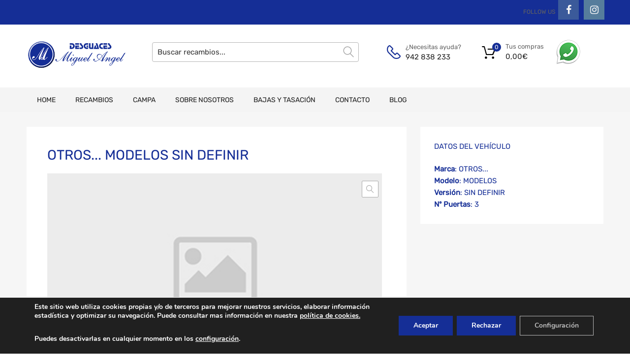

--- FILE ---
content_type: text/css; charset=utf-8
request_url: https://desguacesmiguelangel.com/wp-content/cache/min/1/wp-content/plugins/desguaces-recambios/css/style.css?ver=1748342887
body_size: 6176
content:
.widget_search .search-form::before{top:2px!important}.recambios-close{position:absolute;right:10px;z-index:1}.pagina-recambios .page-title{display:none!important}.store-content .page-numbers,.desguaces-search .page-numbers{cursor:pointer}.recambios-avanzado .chrom-bread-wrap,.recambios-base .chrom-bread-wrap{display:none!important}.recambios-avanzado .site-sidebar,.recambios-base .site-sidebar{padding-top:0em!important}.recambios-base .select2-container{z-index:999999!important}.recambios-avanzado .recambios{display:flex;margin:1em 0 3em 0;min-height:100vh}.recambios-base .recambios{padding:0 .5em}.recambios-avanzado .recambios .widget .recambios-base .recambios .widget{padding:0!important}.recambios-avanzado .recambios .term_header{background-color:var(--accent-bg-color);color:var(--accent-color);margin-bottom:.5em}.recambios-avanzado .recambios .term_title{padding:0 1em;font-weight:700;line-height:2em}.recambios-avanzado .recambios .term{padding:.5em 1em .5em 1em;display:flex}.recambios-avanzado .recambios .term.hidden{display:none}.recambios-avanzado .recambios .term.active{background-color:#000;color:#fff}.recambios-avanzado .recambios .term.active.filtrado{margin-bottom:2em}.recambios-avanzado .recambios .term_value{flex:1 1 auto;cursor:pointer}.recambios-avanzado .recambios .term_count{font-feature-settings:"tnum";font-variant-numeric:tabular-nums;cursor:pointer}.recambios-avanzado .recambios .term_more{text-align:center;font-size:small;margin-bottom:1em;cursor:pointer}.recambios-avanzado .recambios .precio,.recambios-base .recambios .precio{padding:1em 1em 3em 1em}.recambios-avanzado .recambios .precio .sf-range-min,.recambios-avanzado .recambios .precio .sf-range-max,.recambios-base .recambios .precio .sf-range-min,.recambios-base .recambios .precio .sf-range-max{max-width:100%}.recambios-avanzado .recambios #slider,.recambios-base .recambios #slider{margin:1em 0!important;max-width:94%!important}.recambios-base .desguaces-search .widget_custom_html{display:none}.recambios-base .desguaces-search .site-sidebar{margin-bottom:0!important}.recambios-base .desguaces-search nav.woocommerce-pagination{margin:0 0 40px 0}.mouse div{position:fixed;bottom:10%;left:calc(50% + 100px);z-index:2;display:inline-block;-webkit-transform:translate(0,-50%);transform:translate(0,-50%);color:#000;font:normal 400 20px/1 'Josefin Sans',sans-serif;letter-spacing:.1em;text-decoration:none;transition:opacity .3s}#recambios-scroll div{padding-top:61px;vertical-align:middle;background-color:#fff;border-radius:50%;width:100px;height:100px;text-align:center;font-size:16px;margin:auto 0}#recambios-scroll div span{position:absolute;top:9px;left:50%;width:30px;height:50px;margin-left:-15px;border:2px solid #000;border-radius:50px;box-sizing:border-box}#recambios-scroll div span::before{position:absolute;top:10px;left:50%;content:'';width:6px;height:6px;margin-left:-3px;background-color:#000;border-radius:100%;-webkit-animation:sdb10 2s infinite;animation:sdb10 2s infinite;box-sizing:border-box}@-webkit-keyframes sdb10{0%{-webkit-transform:translate(0,0);opacity:0}40%{opacity:1}80%{-webkit-transform:translate(0,20px);opacity:0}100%{opacity:0}}@keyframes sdb10{0%{transform:translate(0,0);opacity:0}40%{opacity:1}80%{transform:translate(0,20px);opacity:0}100%{opacity:0}}.woocommerce-pagination ul.page-numbers li a,.woocommerce-pagination ul.page-numbers li span{padding:2px!important;width:auto!important;min-width:40px!important;line-height:36px!important}.searchandfilter .sf-range-max,.searchandfilter .sf-range-min{max-width:100%}#slider{margin:25px 0;height:15px}#slider .noUi-handle{height:24px;width:24px;top:-5px;right:-17px;border-radius:20px}#slider .noUi-handle::after,#slider .noUi-handle::before{height:9px;margin-left:-5px}.site-sidebar.style-2 .widget:not(:last-child),.site-sidebar.style-3 .widget:not(:last-child){padding:1.5em 20px 2em 20px!important}.select2-container{box-sizing:border-box;display:inline-block;margin:0;position:relative;vertical-align:middle}.select2-container .select2-selection--single{box-sizing:border-box;cursor:pointer;display:block;height:28px;user-select:none;-webkit-user-select:none}.select2-container .select2-selection--single .select2-selection__rendered{display:block;padding-left:8px;padding-right:20px;overflow:hidden;text-overflow:ellipsis;white-space:nowrap;text-transform:uppercase}.select2-container .select2-selection--single .select2-selection__clear{position:relative}.select2-container[dir=rtl] .select2-selection--single .select2-selection__rendered{padding-right:8px;padding-left:20px}.select2-container .select2-selection--multiple{box-sizing:border-box;cursor:pointer;display:block;min-height:32px;user-select:none;-webkit-user-select:none}.select2-container .select2-selection--multiple .select2-selection__rendered{display:inline-block;overflow:hidden;padding-left:8px;text-overflow:ellipsis;white-space:nowrap}.select2-container .select2-search--inline{float:left}.select2-container .select2-search--inline .select2-search__field{box-sizing:border-box;border:none;font-size:100%;margin-top:5px;padding:0}.select2-container .select2-search--inline .select2-search__field::-webkit-search-cancel-button{-webkit-appearance:none}.select2-dropdown{background-color:#fff;border:1px solid #aaa;border-radius:4px;box-sizing:border-box;display:block;position:absolute;left:-100000px;width:100%;z-index:1051}.select2-results{display:block}.select2-results__options{list-style:none;margin:0;padding:0}.select2-results__option{padding:6px;user-select:none;-webkit-user-select:none}.select2-results__options li:first-child::after{content:" x";text-align:right;float:right;margin-right:15px}.select2-results__option[aria-selected]{cursor:pointer}.select2-container--open .select2-dropdown{left:0}.select2-container--open .select2-dropdown--above{border-bottom:none;border-bottom-left-radius:0;border-bottom-right-radius:0}.select2-container--open .select2-dropdown--below{border-top:none;border-top-left-radius:0;border-top-right-radius:0}.select2-search--dropdown{display:block;padding:4px}.select2-search--dropdown .select2-search__field{padding:4px;width:100%;box-sizing:border-box}.select2-search--dropdown .select2-search__field::-webkit-search-cancel-button{-webkit-appearance:none}.select2-search--dropdown.select2-search--hide{display:none}.select2-close-mask{border:0;margin:0;padding:0;display:block;position:fixed;left:0;top:0;min-height:100%;min-width:100%;height:auto;width:auto;opacity:0;z-index:99;background-color:#fff;filter:alpha(opacity=0)}.select2-hidden-accessible{border:0!important;clip:rect(0 0 0 0)!important;-webkit-clip-path:inset(50%)!important;clip-path:inset(50%)!important;height:1px!important;overflow:hidden!important;padding:0!important;position:absolute!important;width:1px!important;white-space:nowrap!important}.select2-container--default .select2-selection--single{background-color:#fff;border:1px solid #aaa;border-radius:4px}.select2-container--default .select2-selection--single .select2-selection__rendered{color:#444;line-height:28px}.select2-container--default .select2-selection--single .select2-selection__clear{cursor:pointer;float:right;font-weight:700}.select2-container--default .select2-selection--single .select2-selection__placeholder{color:#999}.select2-container--default .select2-selection--single .select2-selection__arrow{height:26px;position:absolute;top:1px;right:1px;width:20px}.select2-container--default .select2-selection--single .select2-selection__arrow b{border-color:#888 transparent transparent;border-style:solid;border-width:5px 4px 0;height:0;left:50%;margin-left:-4px;margin-top:-2px;position:absolute;top:50%;width:0}.select2-container--default[dir=rtl] .select2-selection--single .select2-selection__clear{float:left}.select2-container--default[dir=rtl] .select2-selection--single .select2-selection__arrow{left:1px;right:auto}.select2-container--default.select2-container--disabled .select2-selection--single{background-color:#eee;cursor:default}.select2-container--default.select2-container--disabled .select2-selection--single .select2-selection__clear{display:none}.select2-container--default.select2-container--open .select2-selection--single .select2-selection__arrow b{border-color:transparent transparent #888;border-width:0 4px 5px}.select2-container--default .select2-selection--multiple{background-color:#fff;border:1px solid #aaa;border-radius:4px;cursor:text}.select2-container--default .select2-selection--multiple .select2-selection__rendered{box-sizing:border-box;list-style:none;margin:0;padding:0 5px;width:100%}.select2-container--default .select2-selection--multiple .select2-selection__rendered li{list-style:none}.select2-container--default .select2-selection--multiple .select2-selection__clear{cursor:pointer;float:right;font-weight:700;margin-top:5px;margin-right:10px;padding:1px}.select2-container--default .select2-selection--multiple .select2-selection__choice{background-color:#e4e4e4;border:1px solid #aaa;border-radius:4px;cursor:default;float:left;margin-right:5px;margin-top:5px;padding:0 5px}.select2-container--default .select2-selection--multiple .select2-selection__choice__remove{color:#999;cursor:pointer;display:inline-block;font-weight:700;margin-right:2px}.select2-container--default .select2-selection--multiple .select2-selection__choice__remove:hover{color:#333}.select2-container--default[dir=rtl] .select2-selection--multiple .select2-search--inline,.select2-container--default[dir=rtl] .select2-selection--multiple .select2-selection__choice{float:right}.select2-container--default[dir=rtl] .select2-selection--multiple .select2-selection__choice{margin-left:5px;margin-right:auto}.select2-container--default[dir=rtl] .select2-selection--multiple .select2-selection__choice__remove{margin-left:2px;margin-right:auto}.select2-container--default.select2-container--focus .select2-selection--multiple{border:1px solid #000;outline:0}.select2-container--default.select2-container--disabled .select2-selection--multiple{background-color:#eee;cursor:default}.select2-container--default.select2-container--disabled .select2-selection__choice__remove{display:none}.select2-container--default.select2-container--open.select2-container--above .select2-selection--multiple,.select2-container--default.select2-container--open.select2-container--above .select2-selection--single{border-top-left-radius:0;border-top-right-radius:0}.select2-container--default.select2-container--open.select2-container--below .select2-selection--multiple,.select2-container--default.select2-container--open.select2-container--below .select2-selection--single{border-bottom-left-radius:0;border-bottom-right-radius:0}.select2-container--default .select2-search--dropdown .select2-search__field{border:1px solid #aaa}.select2-container--default .select2-search--inline .select2-search__field{background:0 0;border:none;outline:0;box-shadow:none;-webkit-appearance:textfield}.select2-container--default .select2-results>.select2-results__options{max-height:200px;overflow-y:auto}.select2-container--default .select2-results__option[role=group]{padding:0}.select2-container--default .select2-results__option[aria-disabled=true]{color:#999}.select2-container--default .select2-results__option[aria-selected=true]{background-color:#ddd}.select2-container--default .select2-results__option .select2-results__option{padding-left:1em}.select2-container--default .select2-results__option .select2-results__option .select2-results__group{padding-left:0}.select2-container--default .select2-results__option .select2-results__option .select2-results__option{margin-left:-1em;padding-left:2em}.select2-container--default .select2-results__option .select2-results__option .select2-results__option .select2-results__option{margin-left:-2em;padding-left:3em}.select2-container--default .select2-results__option .select2-results__option .select2-results__option .select2-results__option .select2-results__option{margin-left:-3em;padding-left:4em}.select2-container--default .select2-results__option .select2-results__option .select2-results__option .select2-results__option .select2-results__option .select2-results__option{margin-left:-4em;padding-left:5em}.select2-container--default .select2-results__option .select2-results__option .select2-results__option .select2-results__option .select2-results__option .select2-results__option .select2-results__option{margin-left:-5em;padding-left:6em}.select2-container--default .select2-results__option--highlighted[aria-selected]{background-color:#5897fb;color:#fff}.select2-container--default .select2-results__group{cursor:default;display:block;padding:6px}.select2-container--classic .select2-selection--single{background-color:#f7f7f7;border:1px solid #aaa;border-radius:4px;outline:0;background-image:-webkit-linear-gradient(top,#fff 50%,#eee 100%);background-image:-o-linear-gradient(top,#fff 50%,#eee 100%);background-image:linear-gradient(to bottom,#fff 50%,#eee 100%);background-repeat:repeat-x;filter:progid:DXImageTransform.Microsoft.gradient(startColorstr='#FFFFFFFF',endColorstr='#FFEEEEEE',GradientType=0)}.select2-container--classic .select2-selection--single:focus{border:1px solid #5897fb}.select2-container--classic .select2-selection--single .select2-selection__rendered{color:#444;line-height:28px}.noUi-pips,.select2-container--classic .select2-selection--single .select2-selection__placeholder{color:#999}.select2-container--classic .select2-selection--single .select2-selection__clear{cursor:pointer;float:right;font-weight:700;margin-right:10px}.select2-container--classic .select2-selection--single .select2-selection__arrow{background-color:#ddd;border:none;border-left:1px solid #aaa;border-top-right-radius:4px;border-bottom-right-radius:4px;height:26px;position:absolute;top:1px;right:1px;width:20px;background-image:-webkit-linear-gradient(top,#eee 50%,#ccc 100%);background-image:-o-linear-gradient(top,#eee 50%,#ccc 100%);background-image:linear-gradient(to bottom,#eee 50%,#ccc 100%);background-repeat:repeat-x;filter:progid:DXImageTransform.Microsoft.gradient(startColorstr='#FFEEEEEE',endColorstr='#FFCCCCCC',GradientType=0)}.select2-container--classic .select2-selection--single .select2-selection__arrow b{border-color:#888 transparent transparent;border-style:solid;border-width:5px 4px 0;height:0;left:50%;margin-left:-4px;margin-top:-2px;position:absolute;top:50%;width:0}.select2-container--classic[dir=rtl] .select2-selection--single .select2-selection__clear{float:left}.select2-container--classic[dir=rtl] .select2-selection--single .select2-selection__arrow{border:none;border-right:1px solid #aaa;border-radius:4px 0 0 4px;left:1px;right:auto}.select2-container--classic.select2-container--open .select2-selection--single{border:1px solid #5897fb}.select2-container--classic.select2-container--open .select2-selection--single .select2-selection__arrow{background:0 0;border:none}.select2-container--classic.select2-container--open .select2-selection--single .select2-selection__arrow b{border-color:transparent transparent #888;border-width:0 4px 5px}.select2-container--classic.select2-container--open.select2-container--above .select2-selection--single{border-top:none;border-top-left-radius:0;border-top-right-radius:0;background-image:-webkit-linear-gradient(top,#fff 0,#eee 50%);background-image:-o-linear-gradient(top,#fff 0,#eee 50%);background-image:linear-gradient(to bottom,#fff 0,#eee 50%);background-repeat:repeat-x;filter:progid:DXImageTransform.Microsoft.gradient(startColorstr='#FFFFFFFF',endColorstr='#FFEEEEEE',GradientType=0)}.select2-container--classic.select2-container--open.select2-container--below .select2-selection--single{border-bottom:none;border-bottom-left-radius:0;border-bottom-right-radius:0;background-image:-webkit-linear-gradient(top,#eee 50%,#fff 100%);background-image:-o-linear-gradient(top,#eee 50%,#fff 100%);background-image:linear-gradient(to bottom,#eee 50%,#fff 100%);background-repeat:repeat-x;filter:progid:DXImageTransform.Microsoft.gradient(startColorstr='#FFEEEEEE',endColorstr='#FFFFFFFF',GradientType=0)}.select2-container--classic .select2-selection--multiple{background-color:#fff;border:1px solid #aaa;border-radius:4px;cursor:text;outline:0}.select2-container--classic .select2-selection--multiple:focus{border:1px solid #5897fb}.select2-container--classic .select2-selection--multiple .select2-selection__rendered{list-style:none;margin:0;padding:0 5px}.select2-container--classic .select2-selection--multiple .select2-selection__clear{display:none}.select2-container--classic .select2-selection--multiple .select2-selection__choice{background-color:#e4e4e4;border:1px solid #aaa;border-radius:4px;cursor:default;float:left;margin-right:5px;margin-top:5px;padding:0 5px}.select2-container--classic .select2-selection--multiple .select2-selection__choice__remove{color:#888;cursor:pointer;display:inline-block;font-weight:700;margin-right:2px}.select2-container--classic .select2-selection--multiple .select2-selection__choice__remove:hover{color:#555}.select2-container--classic[dir=rtl] .select2-selection--multiple .select2-selection__choice{float:right;margin-left:5px;margin-right:auto}.select2-container--classic[dir=rtl] .select2-selection--multiple .select2-selection__choice__remove{margin-left:2px;margin-right:auto}.select2-container--classic.select2-container--open .select2-selection--multiple{border:1px solid #5897fb}.select2-container--classic.select2-container--open.select2-container--above .select2-selection--multiple{border-top:none;border-top-left-radius:0;border-top-right-radius:0}.select2-container--classic.select2-container--open.select2-container--below .select2-selection--multiple{border-bottom:none;border-bottom-left-radius:0;border-bottom-right-radius:0}.select2-container--classic .select2-search--dropdown .select2-search__field{border:1px solid #aaa;outline:0}.select2-container--classic .select2-search--inline .select2-search__field{outline:0;box-shadow:none}.select2-container--classic .select2-dropdown{background-color:#fff;border:1px solid transparent}.select2-container--classic .select2-dropdown--above{border-bottom:none}.select2-container--classic .select2-dropdown--below{border-top:none}.select2-container--classic .select2-results>.select2-results__options{max-height:200px;overflow-y:auto}.select2-container--classic .select2-results__option[role=group]{padding:0}.select2-container--classic .select2-results__option[aria-disabled=true]{color:grey}.select2-container--classic .select2-results__option--highlighted[aria-selected]{background-color:#3875d7;color:#fff}.select2-container--classic .select2-results__group{cursor:default;display:block;padding:6px}.select2-container--classic.select2-container--open .select2-dropdown{border-color:#5897fb}.searchandfilter-date-picker .ui-helper-hidden{display:none}.searchandfilter-date-picker .ui-helper-hidden-accessible{border:0;clip:rect(0 0 0 0);height:1px;margin:-1px;overflow:hidden;padding:0;position:absolute;width:1px}.searchandfilter-date-picker .ui-helper-reset{margin:0;padding:0;border:0;outline:0;line-height:1.3;text-decoration:none;font-size:100%;list-style:none}.searchandfilter-date-picker .ui-helper-clearfix:after,.searchandfilter-date-picker .ui-helper-clearfix:before{content:"";display:table;border-collapse:collapse}.searchandfilter-date-picker .ui-helper-clearfix:after{clear:both}.searchandfilter-date-picker .ui-helper-clearfix{min-height:0}.searchandfilter-date-picker .ui-helper-zfix{width:100%;height:100%;top:0;left:0;position:absolute;opacity:0;filter:Alpha(Opacity=0)}.searchandfilter-date-picker .ui-front{z-index:100}.searchandfilter-date-picker .ui-state-disabled{cursor:default!important}.searchandfilter-date-picker .ui-icon{display:block;text-indent:-99999px;overflow:hidden;background-repeat:no-repeat}.searchandfilter-date-picker .ui-widget-overlay{position:fixed;top:0;left:0;width:100%;height:100%}.searchandfilter-date-picker .ui-datepicker{width:17em;padding:.2em .2em 0;display:none}.searchandfilter-date-picker .ui-datepicker .ui-datepicker-header{position:relative;padding:.2em 0}.searchandfilter-date-picker .ui-datepicker .ui-datepicker-next,.searchandfilter-date-picker .ui-datepicker .ui-datepicker-prev{position:absolute;top:2px;width:1.8em;height:1.8em}.searchandfilter-date-picker .ui-datepicker .ui-datepicker-next-hover,.searchandfilter-date-picker .ui-datepicker .ui-datepicker-prev-hover{top:1px}.searchandfilter-date-picker .ui-datepicker .ui-datepicker-prev{left:2px}.searchandfilter-date-picker .ui-datepicker .ui-datepicker-next{right:2px}.searchandfilter-date-picker .ui-datepicker .ui-datepicker-prev-hover{left:1px}.searchandfilter-date-picker .ui-datepicker .ui-datepicker-next-hover{right:1px}.searchandfilter-date-picker .ui-datepicker .ui-datepicker-next span,.searchandfilter-date-picker .ui-datepicker .ui-datepicker-prev span{display:block;position:absolute;left:50%;margin-left:-8px;top:50%;margin-top:-8px}.searchandfilter-date-picker .ui-datepicker .ui-datepicker-title{margin:0 2.3em;line-height:1.8em;text-align:center}.searchandfilter-date-picker .ui-datepicker .ui-datepicker-title select{font-size:1em;margin:1px 0;display:inline-block}.searchandfilter-date-picker .ui-datepicker select.ui-datepicker-month-year{width:100%}.searchandfilter-date-picker .ui-datepicker select.ui-datepicker-month,.searchandfilter-date-picker .ui-datepicker select.ui-datepicker-year{width:49%}.searchandfilter-date-picker .ui-icon{width:16px;height:16px;background-position:16px 16px}.searchandfilter-date-picker .ui-datepicker table{width:100%;font-size:.9em;border-collapse:collapse;margin:0 0 .4em}.searchandfilter-date-picker .ui-datepicker th{padding:.7em .3em;text-align:center;font-weight:700;border:0}.searchandfilter-date-picker .ui-datepicker td{border:0;padding:1px}.searchandfilter-date-picker .ui-datepicker td a,.searchandfilter-date-picker .ui-datepicker td span{display:block;text-align:center;text-decoration:none}.searchandfilter-date-picker .ui-widget{font-family:Trebuchet MS,Tahoma,Verdana,Arial,sans-serif;font-size:1.1em}.ll-skin-melon .ui-datepicker{padding:0}.ll-skin-melon .ui-datepicker-header{border:none;background:0 0;font-weight:400;font-size:15px}.ll-skin-melon .ui-datepicker-header .ui-state-hover{background:0 0;border-color:transparent;cursor:pointer;border-radius:0;-webkit-border-radius:0;-moz-border-radius:0}.ll-skin-melon .ui-datepicker .ui-datepicker-title{margin-top:.4em;margin-bottom:.3em;color:#e9f0f4}.ll-skin-melon .ui-datepicker .ui-datepicker-next,.ll-skin-melon .ui-datepicker .ui-datepicker-next-hover,.ll-skin-melon .ui-datepicker .ui-datepicker-prev,.ll-skin-melon .ui-datepicker .ui-datepicker-prev-hover{top:.9em;border:none}.ll-skin-melon .ui-datepicker .ui-datepicker-prev-hover{left:2px}.ll-skin-melon .ui-datepicker .ui-datepicker-next-hover{right:2px}.ll-skin-melon .ui-datepicker .ui-datepicker-next span,.ll-skin-melon .ui-datepicker .ui-datepicker-prev span{background-image:url(../../../../../../../plugins/desguaces-recambios/img/ui-icons_ffffff_256x240.png);background-position:-32px 0;margin-top:0;top:0;font-weight:400}.ll-skin-melon .ui-datepicker .ui-datepicker-prev span{background-position:-96px 0}.ll-skin-melon .ui-datepicker table{margin:0}.ll-skin-melon .ui-datepicker th{padding:1em 0;color:#ccc;font-size:13px;font-weight:400;border:none;border-top:1px solid #3a414d}.ll-skin-melon .ui-state-disabled{opacity:1}.ll-skin-melon .ui-state-disabled .ui-state-default{color:#fba49e}
/*! nouislider - 11.1.0 - 2018-04-02 11:18:13 */
 .noUi-target,.noUi-target *{-webkit-touch-callout:none;-webkit-tap-highlight-color:transparent;-ms-touch-action:none;touch-action:none;-moz-user-select:none;user-select:none;-moz-box-sizing:border-box;box-sizing:border-box}.noUi-target{position:relative;direction:ltr;background:#FAFAFA;border-radius:4px;border:1px solid #D3D3D3;box-shadow:inset 0 1px 1px #F0F0F0,0 3px 6px -5px #BBB}.noUi-base,.noUi-connects{width:100%;height:100%;position:relative;z-index:1}.noUi-connects{overflow:hidden;z-index:0;border-radius:3px}.noUi-handle,.noUi-tooltip{position:absolute;border:1px solid #D9D9D9}.noUi-connect,.noUi-origin{will-change:transform;position:absolute;z-index:1;top:0;left:0;height:100%;width:100%;-ms-transform-origin:0 0;-webkit-transform-origin:0 0;transform-origin:0 0}.noUi-connect{background-color:var(--accent-bg-color)!important}html:not([dir=rtl]) .noUi-horizontal .noUi-origin{left:auto;right:0}.noUi-vertical .noUi-origin{width:0}.noUi-horizontal .noUi-origin{height:0}.noUi-state-tap .noUi-connect,.noUi-state-tap .noUi-origin{-webkit-transition:transform .3s;transition:transform .3s}.noUi-state-drag *{cursor:inherit!important}.noUi-horizontal{height:18px}.noUi-horizontal .noUi-handle{width:34px;height:28px;left:-17px;top:-6px}.noUi-vertical{width:18px}.noUi-vertical .noUi-handle{width:28px;height:34px;left:-6px;top:-17px}html:not([dir=rtl]) .noUi-horizontal .noUi-handle{right:-17px;left:auto}.noUi-connect{background:#3FB8AF}.noUi-draggable{cursor:ew-resize}.noUi-vertical .noUi-draggable{cursor:ns-resize}.noUi-handle{border-radius:3px;background:#FFF;cursor:default;box-shadow:inset 0 0 1px #FFF,inset 0 1px 7px #EBEBEB,0 3px 6px -3px #BBB}.noUi-active{box-shadow:inset 0 0 1px #FFF,inset 0 1px 7px #DDD,0 3px 6px -3px #BBB}.noUi-handle:after,.noUi-handle:before{content:"";display:block;position:absolute;height:14px;width:1px;background:#E8E7E6;left:14px;top:6px}.noUi-handle:after{left:17px}.noUi-vertical .noUi-handle:after,.noUi-vertical .noUi-handle:before{width:14px;height:1px;left:6px;top:14px}.noUi-vertical .noUi-handle:after{top:17px}[disabled] .noUi-connect{background:#B8B8B8}[disabled] .noUi-handle,[disabled].noUi-handle,[disabled].noUi-target{cursor:not-allowed}.noUi-pips,.noUi-pips *{-moz-box-sizing:border-box;box-sizing:border-box}.noUi-pips{position:absolute}.noUi-value{position:absolute;white-space:nowrap;text-align:center}.noUi-value-sub{color:#ccc;font-size:10px}.noUi-marker{position:absolute;background:#CCC}.noUi-marker-large,.noUi-marker-sub{background:#AAA}.noUi-pips-horizontal{padding:10px 0;height:80px;top:100%;left:0;width:100%}.noUi-value-horizontal{-webkit-transform:translate(-50%,50%);transform:translate(-50%,50%)}.noUi-rtl .noUi-value-horizontal{-webkit-transform:translate(50%,50%);transform:translate(50%,50%)}.noUi-marker-horizontal.noUi-marker{margin-left:-1px;width:2px;height:5px}.noUi-marker-horizontal.noUi-marker-sub{height:10px}.noUi-marker-horizontal.noUi-marker-large{height:15px}.noUi-pips-vertical{padding:0 10px;height:100%;top:0;left:100%}.noUi-value-vertical{-webkit-transform:translate(0,-50%);transform:translate(0,-50%,0);padding-left:25px}.noUi-rtl .noUi-value-vertical{-webkit-transform:translate(0,50%);transform:translate(0,50%)}.noUi-marker-vertical.noUi-marker{width:5px;height:2px;margin-top:-1px}.noUi-marker-vertical.noUi-marker-sub{width:10px}.noUi-marker-vertical.noUi-marker-large{width:15px}.noUi-tooltip{display:block;border-radius:3px;background:#fff;color:#000;padding:5px;text-align:center;white-space:nowrap}.noUi-horizontal .noUi-tooltip{-webkit-transform:translate(-50%,0);transform:translate(-50%,0);left:50%;bottom:120%}.noUi-vertical .noUi-tooltip{-webkit-transform:translate(0,-50%);transform:translate(0,-50%);top:50%;right:120%}.pagina-recambios p{margin-top:1em;display:block}.pagina-recambios ul{display:block;margin-top:0;margin-bottom:0}.pagina-recambios .site-sidebar ul li{list-style:none;display:block;padding:10px 0;margin:0}.pagina-recambios ul li li{padding:5px 0}.pagina-recambios ul li ul li ul{margin-left:20px}.site-sidebar label{display:inline-block;margin:0;padding:0;max-width:34%}.pagina-recambios .searchandfilter label{max-width:40%}.searchandfilter>ul>li[data-sf-combobox="1"] label{display:block}.pagina-recambios li[data-sf-field-input-type=checkbox] label,.pagina-recambios li[data-sf-field-input-type=radio] label,.pagina-recambios li[data-sf-field-input-type=range-radio] label,.pagina-recambios li[data-sf-field-input-type=range-checkbox] label{padding-left:10px}.pagina-recambios .sf-date-prefix{padding-right:5px;display:inline-block}.pagina-recambios .sf-count,.pagina-recambios .sf-date-postfix{padding-left:5px;display:inline-block}.pagina-recambios .screen-reader-text{clip:rect(1px,1px,1px,1px);height:1px;overflow:hidden;position:absolute!important;width:1px}.pagina-recambios h4{margin:0;padding:5px 0 10px;font-size:16px}.pagina-recambios .sf-range-max,.pagina-recambios .sf-range-min{max-width:80px}.pagina-recambios .sf-meta-range-radio-fromto .sf-range-max,.pagina-recambios .sf-meta-range-radio-fromto .sf-range-min{display:inline-block;vertical-align:middle}.pagina-recambios .sf-meta-range-radio-fromto span.sf-range-values-seperator{vertical-align:middle;display:inline-block;margin:0 15px}.pagina-recambios .datepicker{max-width:170px}.pagina-recambios select.sf-input-select{min-width:170px}.pagina-recambios select.sf-range-max.sf-input-select,.pagina-recambios select.sf-range-min.sf-input-select{min-width:auto}.pagina-recambios ul>li>ul:not(.children){margin-left:0}.pagina-recambios .meta-slider{margin-top:10px;margin-bottom:10px;height:15px;max-width:220px}.pagina-recambios .noUi-connect{background-color:#526E91}.searchandfilter.search-filter-disabled .noUi-connect{opacity:.7}.pagina-recambios .noUi-horizontal.noUi-extended{padding:0 10px}.pagina-recambios .noUi-horizontal.noUi-extended .noUi-origin{right:-10px}.pagina-recambios .noUi-handle{border-color:#ccc}.pagina-recambios .noUi-horizontal .noUi-handle{width:24px;height:24px;top:-5px;border-radius:20px;left:-12px}.pagina-recambios .noUi-horizontal .noUi-handle:after,.pagina-recambios .noUi-horizontal .noUi-handle:before{height:9px;top:7px}.pagina-recambios .noUi-horizontal .noUi-handle:before{left:9px}.pagina-recambios .noUi-horizontal .noUi-handle:after{left:12px}.search-filter-scroll-loading{display:block;margin:20px 10px 10px;height:30px;width:30px;animation:search-filter-loader-rotate .7s infinite linear;border:5px solid rgba(0,0,0,.15);border-right-color:rgba(0,0,0,.6);border-radius:50%}@keyframes search-filter-loader-rotate{0%{transform:rotate(0)}100%{transform:rotate(360deg)}}.ll-skin-melon{font-size:90%}.ll-skin-melon .ui-datepicker td{background:#f7f7f7;border:none;padding:0}.ll-skin-melon .ui-datepicker th{border-color:#4D6077}.ll-skin-melon .ui-widget{font-family:inherit;background:#526E91;border:none;border-radius:0;-webkit-border-radius:0;-moz-border-radius:0;-moz-box-shadow:0 0 3px rgba(0,0,0,.3);-webkit-box-shadow:0 0 3px rgba(0,0,0,.3);box-shadow:0 0 3px rgba(0,0,0,.3)}.searchandfilter.horizontal ul>li{display:inline-block;padding-right:10px}.searchandfilter.horizontal ul>li li{display:block}.ll-skin-melon td .ui-state-default{background:0 0;border:none;text-align:center;padding:.3em;margin:0;font-weight:400;color:#6C88AC;font-size:14px}.ll-skin-melon td .ui-state-active{background:#526E91;color:#fff}.ll-skin-melon td .ui-state-hover{background:#C4D6EC}.pagina-recambios li.hide,.pagina-recambios select option.hide{display:none}.pagina-recambios .disabled{opacity:.7}.search-filter-results .sf-active{font-weight:700}.search-filter-results .sf-disabled{opacity:.5}.home .sf-field-submit input{text-align:center!important}@media screen and (max-width:768px){.home li.product .inner-wrapper,ul.products li.product .inner-wrapper{height:100%!important;padding-top:2em!important}.home li.product .img-wrapper,ul.products li.product .img-wrapper{height:150px!important;overflow:hidden!important;display:flex!important;align-items:center!important;justify-content:stretch!important}.home li.product .img-wrapper img,ul.products li.product .img-wrapper img{min-height:200px;object-fit:cover}.pagina-recambios #logo-navigation{position:fixed;z-index:9999999;width:100%;top:0;max-height:50px}#mega-menu-wrap-logo-group-nav .mega-menu-toggle .mega-toggle-blocks-left .mega-toggle-block:only-child{padding-top:12px}.site-branding .hgroup-sidebar{display:flex;flex-wrap:wrap}.site-branding .hgroup-sidebar .widget.widget_search{min-width:250px!important;order:3;margin:1.5em .5em 1em 0.5em!important}.site-branding .hgroup-sidebar #custom_html-1{order:1}.site-branding .hgroup-sidebar #tz_woo_cart-1{order:1;margin:0 .25em 0 0}.desguaces-search{background-color:#fff;padding:0;height:100vh;overflow:hidden}.recambios-avanzado .recambios,.recambios-base .recambios{display:block!important;position:absolute;top:90px;z-index:999999;margin:0!important;min-height:100vh;width:100vw;overflow:hidden}.desguaces-search .site-content{top:0px!important}.home .desguaces-search .recambios .store-content{padding:0 1em!important}.desguaces-search .widget.widget_search{position:fixed;z-index:999999;width:100%;background-color:#fff;top:50px}.desguaces-search .widget_search .search-form{border-color:#e1e1e1;height:40px;border-style:solid;border-width:0 0 1px 0;border-radius:0;background-color:#fff;width:100vw}.widget_search .search-form::before{top:2px;left:10px;right:unset!important}.widget_search .search-form .search-field{padding:0 10px 0 45px!important;-webkit-appearance:none!important;-moz-appearance:none!important;appearance:none!important;box-shadow:none!important}.desguaces-search .widget_search .search-form input[type="search"]:focus{background-color:transparent!important}.desguaces-search .widget_search .search-form .search-field{padding:0!important;margin:0 0 0 45px;width:calc(100% - 125px);height:38px;border:none}.widget_search .search-form .search-submit{display:none}.desguaces-search .recambios-filtros{position:fixed;right:38px;top:59px;z-index:1}.pagina-recambios .site{display:none!important}.pagina-recambios .desguaces-search .recambios-filtros{right:9px}.desguaces-search .recambios-close{position:fixed;top:9px}.desguaces-search .recambio-no-resultados{padding:.5em 0 0 1em!important}.desguaces-search .site-sidebar{width:100%}.recambios-avanzado .desguaces-search .site-sidebar{padding:.5em 1em 0 0.5em!important}.recambios-base .desguaces-search .site-sidebar{padding:.5em .25em 0 0.5em!important}.recambios-base .desguaces-search .site-sidebar strong{font-size:14px;font-weight:500;color:#000}.recambios-base .desguaces-search .searchandfilter h4{width:calc(100% - 6px)}.desguaces-search .site-sidebar.style-2 .widget:not(:last-child),.desguaces-search .site-sidebar.style-3 .widget:not(:last-child){padding:0!important}.desguaces-search .woocommerce-ordering{margin-bottom:1em}.desguaces-search .view-controls-wrapper,.desguaces-search ul.products{margin:0}.desguaces-search li.product .img-wrapper{padding:0 .5em 0 0}.desguaces-search li.product:hover .img-wrapper img{transform:scale(1)!important}.desguaces-search li.product .excerpt-wrapper{padding:0 1em 0 0!important}.desguaces-search .search-form .search-field{border-radius:0}.mouse div{left:calc(50% - 50px)}#sidebar-shop{display:none}.desguaces-search .recambios .precio .sf-range-min,.desguaces-search .recambios .precio .sf-range-max,.desguaces-search .recambios .searchandfilter .sf-range-min,.desguaces-search .recambios .searchandfilter .sf-range-max{max-width:100%}.desguaces-search .recambios #slider{max-width:96%}.desguaces-search .products .columns-3 li,.desguaces-search .products .product{max-width:50%!important}.mobile-one-col-products.woocommerce .desguaces-search ul.products[class*="columns-"] li.product,.mobile-one-col-products.woocommerce-page ul.products[class*="columns-"] li.product{margin:0 0 2em 0!important}.desguaces-search ul.products{justify-content:left}}@media screen and (min-width:1024px){.home li.product .inner-wrapper,ul.products li.product .inner-wrapper{height:100%!important;padding-top:2em!important}.home li.product .img-wrapper,ul.products li.product .img-wrapper{height:190px!important;padding:0 2em!important;overflow:hidden!important;display:flex!important;align-items:center!important;justify-content:stretch!important}.home li.product .img-wrapper img,ul.products li.product .img-wrapper img{min-height:200px;object-fit:cover}}

--- FILE ---
content_type: application/javascript; charset=utf-8
request_url: https://desguacesmiguelangel.com/wp-content/cache/min/1/wp-content/plugins/tz-feature-pack/public/js/custom-scrollbar.js?ver=1748342888
body_size: 1046
content:
/*!
 * jQuery Mousewheel 3.1.13
 * Copyright OpenJS Foundation and other contributors
 */
(function(factory){if(typeof define==="function"&&define.amd){define(["jquery"],factory)}else if(typeof exports==="object"){module.exports=factory}else{factory(jQuery)}})(function($){var toFix=["wheel","mousewheel","DOMMouseScroll","MozMousePixelScroll"],toBind=("onwheel" in window.document||window.document.documentMode>=9)?["wheel"]:["mousewheel","DomMouseScroll","MozMousePixelScroll"],slice=Array.prototype.slice,nullLowestDeltaTimeout,lowestDelta;if($.event.fixHooks){for(var i=toFix.length;i;){$.event.fixHooks[toFix[--i]]=$.event.mouseHooks}}
var special=$.event.special.mousewheel={version:"3.1.12",setup:function(){if(this.addEventListener){for(var i=toBind.length;i;){this.addEventListener(toBind[--i],handler,{passive:!0})}}else{this.onmousewheel=handler}
$.data(this,"mousewheel-line-height",special.getLineHeight(this));$.data(this,"mousewheel-page-height",special.getPageHeight(this))},teardown:function(){if(this.removeEventListener){for(var i=toBind.length;i;){this.removeEventListener(toBind[--i],handler,{passive:!0})}}else{this.onmousewheel=null}
$.removeData(this,"mousewheel-line-height");$.removeData(this,"mousewheel-page-height")},getLineHeight:function(elem){var $elem=$(elem),$parent=$elem["offsetParent" in $.fn?"offsetParent":"parent"]();if(!$parent.length){$parent=$("body")}
return parseInt($parent.css("fontSize"),10)||parseInt($elem.css("fontSize"),10)||16},getPageHeight:function(elem){return $(elem).height()},settings:{adjustOldDeltas:!0,normalizeOffset:!0}};$.fn.extend({mousewheel:function(fn){return fn?this.on("mousewheel",fn):this.trigger("mousewheel")},unmousewheel:function(fn){return this.off("mousewheel",fn)}});function handler(event){var orgEvent=event||window.event,args=slice.call(arguments,1),delta=0,deltaX=0,deltaY=0,absDelta=0;event=$.event.fix(orgEvent);event.type="mousewheel";if("detail" in orgEvent){deltaY=orgEvent.detail*-1}
if("wheelDelta" in orgEvent){deltaY=orgEvent.wheelDelta}
if("wheelDeltaY" in orgEvent){deltaY=orgEvent.wheelDeltaY}
if("wheelDeltaX" in orgEvent){deltaX=orgEvent.wheelDeltaX*-1}
if("axis" in orgEvent&&orgEvent.axis===orgEvent.HORIZONTAL_AXIS){deltaX=deltaY*-1;deltaY=0}
delta=deltaY===0?deltaX:deltaY;if("deltaY" in orgEvent){deltaY=orgEvent.deltaY*-1;delta=deltaY}
if("deltaX" in orgEvent){deltaX=orgEvent.deltaX;if(deltaY===0){delta=deltaX*-1}}
if(deltaY===0&&deltaX===0){return}
if(orgEvent.deltaMode===1){var lineHeight=$.data(this,"mousewheel-line-height");delta*=lineHeight;deltaY*=lineHeight;deltaX*=lineHeight}else if(orgEvent.deltaMode===2){var pageHeight=$.data(this,"mousewheel-page-height");delta*=pageHeight;deltaY*=pageHeight;deltaX*=pageHeight}
absDelta=Math.max(Math.abs(deltaY),Math.abs(deltaX));if(!lowestDelta||absDelta<lowestDelta){lowestDelta=absDelta;if(shouldAdjustOldDeltas(orgEvent,absDelta)){lowestDelta/=40}}
if(shouldAdjustOldDeltas(orgEvent,absDelta)){delta/=40;deltaX/=40;deltaY/=40}
delta=Math[delta>=1?"floor":"ceil"](delta/lowestDelta);deltaX=Math[deltaX>=1?"floor":"ceil"](deltaX/lowestDelta);deltaY=Math[deltaY>=1?"floor":"ceil"](deltaY/lowestDelta);if(special.settings.normalizeOffset&&this.getBoundingClientRect){var boundingRect=this.getBoundingClientRect();event.offsetX=event.clientX-boundingRect.left;event.offsetY=event.clientY-boundingRect.top}
event.deltaX=deltaX;event.deltaY=deltaY;event.deltaFactor=lowestDelta;event.deltaMode=0;args.unshift(event,delta,deltaX,deltaY);if(nullLowestDeltaTimeout){window.clearTimeout(nullLowestDeltaTimeout)}
nullLowestDeltaTimeout=window.setTimeout(nullLowestDelta,200);return($.event.dispatch||$.event.handle).apply(this,args)}
function nullLowestDelta(){lowestDelta=null}
function shouldAdjustOldDeltas(orgEvent,absDelta){return special.settings.adjustOldDeltas&&orgEvent.type==="mousewheel"&&absDelta%120===0}})

--- FILE ---
content_type: application/javascript; charset=utf-8
request_url: https://desguacesmiguelangel.com/wp-content/cache/min/1/wp-content/themes/chromium-child/overrides.js?ver=1748342888
body_size: 210
content:
jQuery(document).ready(function($){if(window.matchMedia("(max-width: 767px)").matches){jQuery('#custom_html-1').detach().appendTo('#mega-menu-logo-group-nav');jQuery('.site-logo').detach().appendTo('.mega-toggle-blocks-center');jQuery('#custom_html-5').detach().appendTo('.mega-toggle-blocks-right');jQuery('#tz_woo_cart-1').detach().appendTo('.mega-toggle-blocks-right');jQuery('#tz_woo_cart-1').show()}
jQuery('.elementor-tabs #search-4 .search-field').on('keyup',delay(function(e){console.log('.elementor-tabs #search-4 .search-field => keyup');e.preventDefault();jQuery('.hgroup-sidebar #search-4 .search-field').val(jQuery('.elementor-tabs #search-4 .search-field').val());jQuery('.hgroup-sidebar #search-4 .search-field').keyup()},500));if(jQuery('.woocommerce-cart').length){$(".link-to-shop").attr("href","/recambios");$(".wc-backward").attr("href","/recambios")}
if(window.performance&&window.performance.navigation.type===window.performance.navigation.TYPE_BACK_FORWARD){$("#post-1707").hide();if(jQuery('#redsys_payment_form').length){window.location.href=$("#redsys_payment_form a").attr("href")}
if(jQuery('#bizum_payment_form').length){window.location.href=$("#bizum_payment_form a").attr("href")}}else{$("#post-1707").show();jQuery('#redsys_payment_form').submit()}})